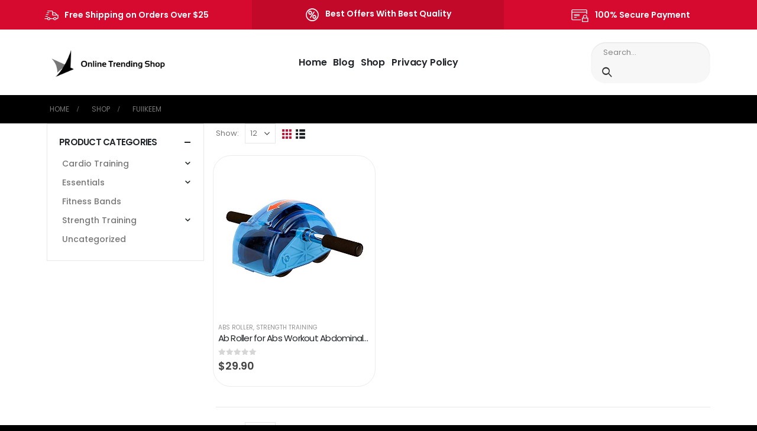

--- FILE ---
content_type: text/html; charset=UTF-8
request_url: https://onlinetrendingshop.com/brand-name/fuiikeem/
body_size: 23641
content:
<!DOCTYPE html>
<html lang="en-US">
<head>
	<meta http-equiv="X-UA-Compatible" content="IE=edge" />
	<meta http-equiv="Content-Type" content="text/html; charset=UTF-8" />
	<meta name="viewport" content="width=device-width, initial-scale=1, minimum-scale=1" />

	<link rel="profile" href="https://gmpg.org/xfn/11" />
	<link rel="pingback" href="https://onlinetrendingshop.com/xmlrpc.php" />
		<link rel="shortcut icon" href="//onlinetrendingshop.com/wp-content/themes/porto/images/logo/favicon.png" type="image/x-icon" />
		<link rel="apple-touch-icon" href="//onlinetrendingshop.com/wp-content/themes/porto/images/logo/apple-touch-icon.png" />
		<link rel="apple-touch-icon" sizes="120x120" href="//onlinetrendingshop.com/wp-content/themes/porto/images/logo/apple-touch-icon_120x120.png" />
		<link rel="apple-touch-icon" sizes="76x76" href="//onlinetrendingshop.com/wp-content/themes/porto/images/logo/apple-touch-icon_76x76.png" />
		<link rel="apple-touch-icon" sizes="152x152" href="//onlinetrendingshop.com/wp-content/themes/porto/images/logo/apple-touch-icon_152x152.png" />
	<title>‎FUIIKEEM &#8211; onlinetrendingshop.com</title>
<meta name='robots' content='max-image-preview:large' />
			<!-- start/ frontend header/ WooZone -->
					<style type="text/css">
				.WooZone-price-info {
					font-size: 0.6em;
				}
				.woocommerce div.product p.price, .woocommerce div.product span.price {
					line-height: initial !important;
				}
			</style>
					<!-- end/ frontend header/ WooZone -->
		<link rel="alternate" type="application/rss+xml" title="onlinetrendingshop.com &raquo; Feed" href="https://onlinetrendingshop.com/feed/" />
<link rel="alternate" type="application/rss+xml" title="onlinetrendingshop.com &raquo; Comments Feed" href="https://onlinetrendingshop.com/comments/feed/" />
<link rel="alternate" type="application/rss+xml" title="onlinetrendingshop.com &raquo; ‎FUIIKEEM Brand Name Feed" href="https://onlinetrendingshop.com/brand-name/fuiikeem/feed/" />
<script>
window._wpemojiSettings = {"baseUrl":"https:\/\/s.w.org\/images\/core\/emoji\/14.0.0\/72x72\/","ext":".png","svgUrl":"https:\/\/s.w.org\/images\/core\/emoji\/14.0.0\/svg\/","svgExt":".svg","source":{"concatemoji":"https:\/\/onlinetrendingshop.com\/wp-includes\/js\/wp-emoji-release.min.js?ver=6.2.8"}};
/*! This file is auto-generated */
!function(e,a,t){var n,r,o,i=a.createElement("canvas"),p=i.getContext&&i.getContext("2d");function s(e,t){p.clearRect(0,0,i.width,i.height),p.fillText(e,0,0);e=i.toDataURL();return p.clearRect(0,0,i.width,i.height),p.fillText(t,0,0),e===i.toDataURL()}function c(e){var t=a.createElement("script");t.src=e,t.defer=t.type="text/javascript",a.getElementsByTagName("head")[0].appendChild(t)}for(o=Array("flag","emoji"),t.supports={everything:!0,everythingExceptFlag:!0},r=0;r<o.length;r++)t.supports[o[r]]=function(e){if(p&&p.fillText)switch(p.textBaseline="top",p.font="600 32px Arial",e){case"flag":return s("\ud83c\udff3\ufe0f\u200d\u26a7\ufe0f","\ud83c\udff3\ufe0f\u200b\u26a7\ufe0f")?!1:!s("\ud83c\uddfa\ud83c\uddf3","\ud83c\uddfa\u200b\ud83c\uddf3")&&!s("\ud83c\udff4\udb40\udc67\udb40\udc62\udb40\udc65\udb40\udc6e\udb40\udc67\udb40\udc7f","\ud83c\udff4\u200b\udb40\udc67\u200b\udb40\udc62\u200b\udb40\udc65\u200b\udb40\udc6e\u200b\udb40\udc67\u200b\udb40\udc7f");case"emoji":return!s("\ud83e\udef1\ud83c\udffb\u200d\ud83e\udef2\ud83c\udfff","\ud83e\udef1\ud83c\udffb\u200b\ud83e\udef2\ud83c\udfff")}return!1}(o[r]),t.supports.everything=t.supports.everything&&t.supports[o[r]],"flag"!==o[r]&&(t.supports.everythingExceptFlag=t.supports.everythingExceptFlag&&t.supports[o[r]]);t.supports.everythingExceptFlag=t.supports.everythingExceptFlag&&!t.supports.flag,t.DOMReady=!1,t.readyCallback=function(){t.DOMReady=!0},t.supports.everything||(n=function(){t.readyCallback()},a.addEventListener?(a.addEventListener("DOMContentLoaded",n,!1),e.addEventListener("load",n,!1)):(e.attachEvent("onload",n),a.attachEvent("onreadystatechange",function(){"complete"===a.readyState&&t.readyCallback()})),(e=t.source||{}).concatemoji?c(e.concatemoji):e.wpemoji&&e.twemoji&&(c(e.twemoji),c(e.wpemoji)))}(window,document,window._wpemojiSettings);
</script>
<style>
img.wp-smiley,
img.emoji {
	display: inline !important;
	border: none !important;
	box-shadow: none !important;
	height: 1em !important;
	width: 1em !important;
	margin: 0 0.07em !important;
	vertical-align: -0.1em !important;
	background: none !important;
	padding: 0 !important;
}
</style>
	
<link rel='stylesheet' id='wc-blocks-integration-css' href='https://onlinetrendingshop.com/wp-content/plugins/woocommerce-payments/vendor/woocommerce/subscriptions-core/build/index.css?ver=5.7.2' media='all' />
<link rel='stylesheet' id='thickbox.css-css' href='https://onlinetrendingshop.com/wp-includes/js/thickbox/thickbox.css?ver=13.7.3' media='all' />
<link rel='stylesheet' id='wp-block-library-css' href='https://onlinetrendingshop.com/wp-includes/css/dist/block-library/style.min.css?ver=6.2.8' media='all' />
<style id='wp-block-library-theme-inline-css'>
.wp-block-audio figcaption{color:#555;font-size:13px;text-align:center}.is-dark-theme .wp-block-audio figcaption{color:hsla(0,0%,100%,.65)}.wp-block-audio{margin:0 0 1em}.wp-block-code{border:1px solid #ccc;border-radius:4px;font-family:Menlo,Consolas,monaco,monospace;padding:.8em 1em}.wp-block-embed figcaption{color:#555;font-size:13px;text-align:center}.is-dark-theme .wp-block-embed figcaption{color:hsla(0,0%,100%,.65)}.wp-block-embed{margin:0 0 1em}.blocks-gallery-caption{color:#555;font-size:13px;text-align:center}.is-dark-theme .blocks-gallery-caption{color:hsla(0,0%,100%,.65)}.wp-block-image figcaption{color:#555;font-size:13px;text-align:center}.is-dark-theme .wp-block-image figcaption{color:hsla(0,0%,100%,.65)}.wp-block-image{margin:0 0 1em}.wp-block-pullquote{border-bottom:4px solid;border-top:4px solid;color:currentColor;margin-bottom:1.75em}.wp-block-pullquote cite,.wp-block-pullquote footer,.wp-block-pullquote__citation{color:currentColor;font-size:.8125em;font-style:normal;text-transform:uppercase}.wp-block-quote{border-left:.25em solid;margin:0 0 1.75em;padding-left:1em}.wp-block-quote cite,.wp-block-quote footer{color:currentColor;font-size:.8125em;font-style:normal;position:relative}.wp-block-quote.has-text-align-right{border-left:none;border-right:.25em solid;padding-left:0;padding-right:1em}.wp-block-quote.has-text-align-center{border:none;padding-left:0}.wp-block-quote.is-large,.wp-block-quote.is-style-large,.wp-block-quote.is-style-plain{border:none}.wp-block-search .wp-block-search__label{font-weight:700}.wp-block-search__button{border:1px solid #ccc;padding:.375em .625em}:where(.wp-block-group.has-background){padding:1.25em 2.375em}.wp-block-separator.has-css-opacity{opacity:.4}.wp-block-separator{border:none;border-bottom:2px solid;margin-left:auto;margin-right:auto}.wp-block-separator.has-alpha-channel-opacity{opacity:1}.wp-block-separator:not(.is-style-wide):not(.is-style-dots){width:100px}.wp-block-separator.has-background:not(.is-style-dots){border-bottom:none;height:1px}.wp-block-separator.has-background:not(.is-style-wide):not(.is-style-dots){height:2px}.wp-block-table{margin:0 0 1em}.wp-block-table td,.wp-block-table th{word-break:normal}.wp-block-table figcaption{color:#555;font-size:13px;text-align:center}.is-dark-theme .wp-block-table figcaption{color:hsla(0,0%,100%,.65)}.wp-block-video figcaption{color:#555;font-size:13px;text-align:center}.is-dark-theme .wp-block-video figcaption{color:hsla(0,0%,100%,.65)}.wp-block-video{margin:0 0 1em}.wp-block-template-part.has-background{margin-bottom:0;margin-top:0;padding:1.25em 2.375em}
</style>
<link rel='stylesheet' id='wc-blocks-vendors-style-css' href='https://onlinetrendingshop.com/wp-content/plugins/woocommerce/packages/woocommerce-blocks/build/wc-blocks-vendors-style.css?ver=10.0.4' media='all' />
<link rel='stylesheet' id='wc-blocks-style-css' href='https://onlinetrendingshop.com/wp-content/plugins/woocommerce/packages/woocommerce-blocks/build/wc-blocks-style.css?ver=10.0.4' media='all' />
<link rel='stylesheet' id='yith-wcan-shortcodes-css' href='https://onlinetrendingshop.com/wp-content/plugins/yith-woocommerce-ajax-navigation/assets/css/shortcodes.css?ver=4.22.0' media='all' />
<style id='yith-wcan-shortcodes-inline-css'>
:root{
	--yith-wcan-filters_colors_titles: #434343;
	--yith-wcan-filters_colors_background: #FFFFFF;
	--yith-wcan-filters_colors_accent: #A7144C;
	--yith-wcan-filters_colors_accent_r: 167;
	--yith-wcan-filters_colors_accent_g: 20;
	--yith-wcan-filters_colors_accent_b: 76;
	--yith-wcan-color_swatches_border_radius: 100%;
	--yith-wcan-color_swatches_size: 30px;
	--yith-wcan-labels_style_background: #FFFFFF;
	--yith-wcan-labels_style_background_hover: #A7144C;
	--yith-wcan-labels_style_background_active: #A7144C;
	--yith-wcan-labels_style_text: #434343;
	--yith-wcan-labels_style_text_hover: #FFFFFF;
	--yith-wcan-labels_style_text_active: #FFFFFF;
	--yith-wcan-anchors_style_text: #434343;
	--yith-wcan-anchors_style_text_hover: #A7144C;
	--yith-wcan-anchors_style_text_active: #A7144C;
}
</style>
<link rel='stylesheet' id='classic-theme-styles-css' href='https://onlinetrendingshop.com/wp-includes/css/classic-themes.min.css?ver=6.2.8' media='all' />
<style id='global-styles-inline-css'>
body{--wp--preset--color--black: #000000;--wp--preset--color--cyan-bluish-gray: #abb8c3;--wp--preset--color--white: #ffffff;--wp--preset--color--pale-pink: #f78da7;--wp--preset--color--vivid-red: #cf2e2e;--wp--preset--color--luminous-vivid-orange: #ff6900;--wp--preset--color--luminous-vivid-amber: #fcb900;--wp--preset--color--light-green-cyan: #7bdcb5;--wp--preset--color--vivid-green-cyan: #00d084;--wp--preset--color--pale-cyan-blue: #8ed1fc;--wp--preset--color--vivid-cyan-blue: #0693e3;--wp--preset--color--vivid-purple: #9b51e0;--wp--preset--color--primary: #d60a2e;--wp--preset--color--secondary: #e36159;--wp--preset--color--tertiary: #2baab1;--wp--preset--color--quaternary: #383f48;--wp--preset--color--dark: #212529;--wp--preset--color--light: #ffffff;--wp--preset--gradient--vivid-cyan-blue-to-vivid-purple: linear-gradient(135deg,rgba(6,147,227,1) 0%,rgb(155,81,224) 100%);--wp--preset--gradient--light-green-cyan-to-vivid-green-cyan: linear-gradient(135deg,rgb(122,220,180) 0%,rgb(0,208,130) 100%);--wp--preset--gradient--luminous-vivid-amber-to-luminous-vivid-orange: linear-gradient(135deg,rgba(252,185,0,1) 0%,rgba(255,105,0,1) 100%);--wp--preset--gradient--luminous-vivid-orange-to-vivid-red: linear-gradient(135deg,rgba(255,105,0,1) 0%,rgb(207,46,46) 100%);--wp--preset--gradient--very-light-gray-to-cyan-bluish-gray: linear-gradient(135deg,rgb(238,238,238) 0%,rgb(169,184,195) 100%);--wp--preset--gradient--cool-to-warm-spectrum: linear-gradient(135deg,rgb(74,234,220) 0%,rgb(151,120,209) 20%,rgb(207,42,186) 40%,rgb(238,44,130) 60%,rgb(251,105,98) 80%,rgb(254,248,76) 100%);--wp--preset--gradient--blush-light-purple: linear-gradient(135deg,rgb(255,206,236) 0%,rgb(152,150,240) 100%);--wp--preset--gradient--blush-bordeaux: linear-gradient(135deg,rgb(254,205,165) 0%,rgb(254,45,45) 50%,rgb(107,0,62) 100%);--wp--preset--gradient--luminous-dusk: linear-gradient(135deg,rgb(255,203,112) 0%,rgb(199,81,192) 50%,rgb(65,88,208) 100%);--wp--preset--gradient--pale-ocean: linear-gradient(135deg,rgb(255,245,203) 0%,rgb(182,227,212) 50%,rgb(51,167,181) 100%);--wp--preset--gradient--electric-grass: linear-gradient(135deg,rgb(202,248,128) 0%,rgb(113,206,126) 100%);--wp--preset--gradient--midnight: linear-gradient(135deg,rgb(2,3,129) 0%,rgb(40,116,252) 100%);--wp--preset--duotone--dark-grayscale: url('#wp-duotone-dark-grayscale');--wp--preset--duotone--grayscale: url('#wp-duotone-grayscale');--wp--preset--duotone--purple-yellow: url('#wp-duotone-purple-yellow');--wp--preset--duotone--blue-red: url('#wp-duotone-blue-red');--wp--preset--duotone--midnight: url('#wp-duotone-midnight');--wp--preset--duotone--magenta-yellow: url('#wp-duotone-magenta-yellow');--wp--preset--duotone--purple-green: url('#wp-duotone-purple-green');--wp--preset--duotone--blue-orange: url('#wp-duotone-blue-orange');--wp--preset--font-size--small: 13px;--wp--preset--font-size--medium: 20px;--wp--preset--font-size--large: 36px;--wp--preset--font-size--x-large: 42px;--wp--preset--spacing--20: 0.44rem;--wp--preset--spacing--30: 0.67rem;--wp--preset--spacing--40: 1rem;--wp--preset--spacing--50: 1.5rem;--wp--preset--spacing--60: 2.25rem;--wp--preset--spacing--70: 3.38rem;--wp--preset--spacing--80: 5.06rem;--wp--preset--shadow--natural: 6px 6px 9px rgba(0, 0, 0, 0.2);--wp--preset--shadow--deep: 12px 12px 50px rgba(0, 0, 0, 0.4);--wp--preset--shadow--sharp: 6px 6px 0px rgba(0, 0, 0, 0.2);--wp--preset--shadow--outlined: 6px 6px 0px -3px rgba(255, 255, 255, 1), 6px 6px rgba(0, 0, 0, 1);--wp--preset--shadow--crisp: 6px 6px 0px rgba(0, 0, 0, 1);}:where(.is-layout-flex){gap: 0.5em;}body .is-layout-flow > .alignleft{float: left;margin-inline-start: 0;margin-inline-end: 2em;}body .is-layout-flow > .alignright{float: right;margin-inline-start: 2em;margin-inline-end: 0;}body .is-layout-flow > .aligncenter{margin-left: auto !important;margin-right: auto !important;}body .is-layout-constrained > .alignleft{float: left;margin-inline-start: 0;margin-inline-end: 2em;}body .is-layout-constrained > .alignright{float: right;margin-inline-start: 2em;margin-inline-end: 0;}body .is-layout-constrained > .aligncenter{margin-left: auto !important;margin-right: auto !important;}body .is-layout-constrained > :where(:not(.alignleft):not(.alignright):not(.alignfull)){max-width: var(--wp--style--global--content-size);margin-left: auto !important;margin-right: auto !important;}body .is-layout-constrained > .alignwide{max-width: var(--wp--style--global--wide-size);}body .is-layout-flex{display: flex;}body .is-layout-flex{flex-wrap: wrap;align-items: center;}body .is-layout-flex > *{margin: 0;}:where(.wp-block-columns.is-layout-flex){gap: 2em;}.has-black-color{color: var(--wp--preset--color--black) !important;}.has-cyan-bluish-gray-color{color: var(--wp--preset--color--cyan-bluish-gray) !important;}.has-white-color{color: var(--wp--preset--color--white) !important;}.has-pale-pink-color{color: var(--wp--preset--color--pale-pink) !important;}.has-vivid-red-color{color: var(--wp--preset--color--vivid-red) !important;}.has-luminous-vivid-orange-color{color: var(--wp--preset--color--luminous-vivid-orange) !important;}.has-luminous-vivid-amber-color{color: var(--wp--preset--color--luminous-vivid-amber) !important;}.has-light-green-cyan-color{color: var(--wp--preset--color--light-green-cyan) !important;}.has-vivid-green-cyan-color{color: var(--wp--preset--color--vivid-green-cyan) !important;}.has-pale-cyan-blue-color{color: var(--wp--preset--color--pale-cyan-blue) !important;}.has-vivid-cyan-blue-color{color: var(--wp--preset--color--vivid-cyan-blue) !important;}.has-vivid-purple-color{color: var(--wp--preset--color--vivid-purple) !important;}.has-black-background-color{background-color: var(--wp--preset--color--black) !important;}.has-cyan-bluish-gray-background-color{background-color: var(--wp--preset--color--cyan-bluish-gray) !important;}.has-white-background-color{background-color: var(--wp--preset--color--white) !important;}.has-pale-pink-background-color{background-color: var(--wp--preset--color--pale-pink) !important;}.has-vivid-red-background-color{background-color: var(--wp--preset--color--vivid-red) !important;}.has-luminous-vivid-orange-background-color{background-color: var(--wp--preset--color--luminous-vivid-orange) !important;}.has-luminous-vivid-amber-background-color{background-color: var(--wp--preset--color--luminous-vivid-amber) !important;}.has-light-green-cyan-background-color{background-color: var(--wp--preset--color--light-green-cyan) !important;}.has-vivid-green-cyan-background-color{background-color: var(--wp--preset--color--vivid-green-cyan) !important;}.has-pale-cyan-blue-background-color{background-color: var(--wp--preset--color--pale-cyan-blue) !important;}.has-vivid-cyan-blue-background-color{background-color: var(--wp--preset--color--vivid-cyan-blue) !important;}.has-vivid-purple-background-color{background-color: var(--wp--preset--color--vivid-purple) !important;}.has-black-border-color{border-color: var(--wp--preset--color--black) !important;}.has-cyan-bluish-gray-border-color{border-color: var(--wp--preset--color--cyan-bluish-gray) !important;}.has-white-border-color{border-color: var(--wp--preset--color--white) !important;}.has-pale-pink-border-color{border-color: var(--wp--preset--color--pale-pink) !important;}.has-vivid-red-border-color{border-color: var(--wp--preset--color--vivid-red) !important;}.has-luminous-vivid-orange-border-color{border-color: var(--wp--preset--color--luminous-vivid-orange) !important;}.has-luminous-vivid-amber-border-color{border-color: var(--wp--preset--color--luminous-vivid-amber) !important;}.has-light-green-cyan-border-color{border-color: var(--wp--preset--color--light-green-cyan) !important;}.has-vivid-green-cyan-border-color{border-color: var(--wp--preset--color--vivid-green-cyan) !important;}.has-pale-cyan-blue-border-color{border-color: var(--wp--preset--color--pale-cyan-blue) !important;}.has-vivid-cyan-blue-border-color{border-color: var(--wp--preset--color--vivid-cyan-blue) !important;}.has-vivid-purple-border-color{border-color: var(--wp--preset--color--vivid-purple) !important;}.has-vivid-cyan-blue-to-vivid-purple-gradient-background{background: var(--wp--preset--gradient--vivid-cyan-blue-to-vivid-purple) !important;}.has-light-green-cyan-to-vivid-green-cyan-gradient-background{background: var(--wp--preset--gradient--light-green-cyan-to-vivid-green-cyan) !important;}.has-luminous-vivid-amber-to-luminous-vivid-orange-gradient-background{background: var(--wp--preset--gradient--luminous-vivid-amber-to-luminous-vivid-orange) !important;}.has-luminous-vivid-orange-to-vivid-red-gradient-background{background: var(--wp--preset--gradient--luminous-vivid-orange-to-vivid-red) !important;}.has-very-light-gray-to-cyan-bluish-gray-gradient-background{background: var(--wp--preset--gradient--very-light-gray-to-cyan-bluish-gray) !important;}.has-cool-to-warm-spectrum-gradient-background{background: var(--wp--preset--gradient--cool-to-warm-spectrum) !important;}.has-blush-light-purple-gradient-background{background: var(--wp--preset--gradient--blush-light-purple) !important;}.has-blush-bordeaux-gradient-background{background: var(--wp--preset--gradient--blush-bordeaux) !important;}.has-luminous-dusk-gradient-background{background: var(--wp--preset--gradient--luminous-dusk) !important;}.has-pale-ocean-gradient-background{background: var(--wp--preset--gradient--pale-ocean) !important;}.has-electric-grass-gradient-background{background: var(--wp--preset--gradient--electric-grass) !important;}.has-midnight-gradient-background{background: var(--wp--preset--gradient--midnight) !important;}.has-small-font-size{font-size: var(--wp--preset--font-size--small) !important;}.has-medium-font-size{font-size: var(--wp--preset--font-size--medium) !important;}.has-large-font-size{font-size: var(--wp--preset--font-size--large) !important;}.has-x-large-font-size{font-size: var(--wp--preset--font-size--x-large) !important;}
.wp-block-navigation a:where(:not(.wp-element-button)){color: inherit;}
:where(.wp-block-columns.is-layout-flex){gap: 2em;}
.wp-block-pullquote{font-size: 1.5em;line-height: 1.6;}
</style>
<style id='woocommerce-inline-inline-css'>
.woocommerce form .form-row .required { visibility: visible; }
</style>
<link rel='stylesheet' id='WooZone-frontend-style-css' href='https://onlinetrendingshop.com/wp-content/plugins/woozone/lib/frontend/css/frontend.css?ver=13.7.3' media='all' />
<link rel='stylesheet' id='WooZoneProducts-css' href='https://onlinetrendingshop.com/wp-content/plugins/woozone/modules/product_in_post/style.css?ver=13.7.3' media='all' />
<link rel='stylesheet' id='yith_wcas_frontend-css' href='https://onlinetrendingshop.com/wp-content/plugins/yith-woocommerce-ajax-search/assets/css/yith_wcas_ajax_search.css?ver=1.31.0' media='all' />
<link rel='stylesheet' id='porto-css-vars-css' href='http://onlinetrendingshop.com/wp-content/uploads/porto_styles/theme_css_vars.css?ver=6.4.0' media='all' />
<link rel='stylesheet' id='js_composer_front-css' href='https://onlinetrendingshop.com/wp-content/plugins/js_composer/assets/css/js_composer.min.css?ver=6.8.0' media='all' />
<link rel='stylesheet' id='bootstrap-css' href='http://onlinetrendingshop.com/wp-content/uploads/porto_styles/bootstrap.css?ver=6.4.0' media='all' />
<link rel='stylesheet' id='porto-plugins-css' href='https://onlinetrendingshop.com/wp-content/themes/porto/css/plugins.css?ver=6.4.0' media='all' />
<link rel='stylesheet' id='porto-theme-css' href='https://onlinetrendingshop.com/wp-content/themes/porto/css/theme.css?ver=6.4.0' media='all' />
<link rel='stylesheet' id='porto-shortcodes-css' href='http://onlinetrendingshop.com/wp-content/uploads/porto_styles/shortcodes.css?ver=6.4.0' media='all' />
<link rel='stylesheet' id='porto-theme-shop-css' href='https://onlinetrendingshop.com/wp-content/themes/porto/css/theme_shop.css?ver=6.4.0' media='all' />
<link rel='stylesheet' id='porto-theme-wpb-css' href='https://onlinetrendingshop.com/wp-content/themes/porto/css/theme_wpb.css?ver=6.4.0' media='all' />
<link rel='stylesheet' id='porto-dynamic-style-css' href='http://onlinetrendingshop.com/wp-content/uploads/porto_styles/dynamic_style.css?ver=6.4.0' media='all' />
<link rel='stylesheet' id='porto-account-login-style-css' href='https://onlinetrendingshop.com/wp-content/themes/porto/css/theme/shop/login-style/account-login.css?ver=6.4.0' media='all' />
<link rel='stylesheet' id='porto-style-css' href='https://onlinetrendingshop.com/wp-content/themes/porto/style.css?ver=6.4.0' media='all' />
<style id='porto-style-inline-css'>
.side-header-narrow-bar-logo{max-width:210px}@media (min-width:992px){}.page-top .page-title-wrap{line-height:0}body.single-product .page-top .breadcrumbs-wrap{padding-right:55px}.custom-underline .btn{border-width:0 0 1px}.main-content,.sidebar{padding-top:0}.custom-heading sup{font-size:.48em;top:-.6em}.owl-item.active .customLines1anim{animation-name:customLines1anim;animation-duration:10s;animation-delay:1s;opacity:.3}.cls-1{opacity:0}.desktop-hero .owl-carousel .owl-nav .owl-next,.mobile-hero .owl-carousel .owl-nav .owl-next{right:47px}.desktop-hero .owl-carousel .owl-nav .owl-prev,.mobile-hero .owl-carousel .owl-nav .owl-prev{left:47px}.anim-svg-1{transform:rotate3d(14,32,-9,129deg);width:1460px}.anim-svg-2{transform:rotate3d(-94,205,170,74deg);width:1460px}.custom-category .products .product-category .thumb-info h3{font-size:16px;text-transform:capitalize;letter-spacing:0}.custom-category .products .product-category .thumb-info-title{padding:.9em 1.5em}.custom-category .owl-carousel .owl-nav{margin-top:-26px}.custom-category .owl-carousel .owl-nav .owl-next{right:-49px}.custom-category .owl-carousel .owl-nav .owl-prev{left:-49px}.custom-product .product:hover .product-image .inner:after{background-color:rgba(34,37,41,.8) !important}.custom-product-list ul .product-inner{display:flex;align-items:center}.custom-product-list ul.list li.product .product-image{width:48%;flex:0 0 48%;margin-right:20px}.custom-product-list ul.list li.product .product-content{max-width:52%;flex:0 0 52%}.custom-product-list ul.product_list_widget li{padding:9px 0}.custom-product-list .yith-wcwl-add-to-wishlist,.custom-product-list ul.list li.product .description{display:none}.custom-product-list ul.list li.product h3{font-size:15px;font-weight:400;letter-spacing:.075px}.custom-product-list ul.products .price{margin-bottom:0}.heading-rotation{transform:rotateZ(-3deg)}.custom-pos{right:100%;transform:rotateZ(-95deg);bottom:66px}.rotation-90{transform:rotateZ(-90deg)}.wpcf7-form-control.wpcf7-text{padding:8px 22px}.wpcf7-form.invalid .wpcf7-submit{margin-bottom:27px}.wpcf7-form-control.wpcf7-submit:focus{box-shadow:none}@media ( max-width:1199px ){.desktop-hero .porto-ibanner-layer{font-size:12px}}@media ( max-width:991px ){.desktop-hero .porto-ibanner-layer{font-size:.675rem;right:0 !important;width:45% !important}.custom-layer-1{left:0 !important;top:0 !important}.custom-layer-2{bottom:237px!important;left:-164px !important}.follow-instagram{padding:2.5em !important}}@media ( max-width:767px ){.custom-layer-2{bottom:244px!important;left:-177px !important}.custom-layer-2 h2{font-size:5.8em !important}}@keyframes customLines1anim{0%{stroke-dasharray:1600;stroke-dashoffset:1600}100%{stroke-dasharray:1600;stroke-dashoffset:0}}
</style>
<script src='https://onlinetrendingshop.com/wp-includes/js/jquery/jquery.min.js?ver=3.6.4' id='jquery-core-js'></script>
<script src='https://onlinetrendingshop.com/wp-includes/js/jquery/jquery-migrate.min.js?ver=3.4.0' id='jquery-migrate-js'></script>
<script src='https://onlinetrendingshop.com/wp-content/plugins/woocommerce/assets/js/jquery-blockui/jquery.blockUI.min.js?ver=2.7.0-wc.7.7.0' id='jquery-blockui-js'></script>
<script id='wc-add-to-cart-js-extra'>
var wc_add_to_cart_params = {"ajax_url":"\/wp-admin\/admin-ajax.php","wc_ajax_url":"\/?wc-ajax=%%endpoint%%","i18n_view_cart":"View cart","cart_url":"https:\/\/onlinetrendingshop.com\/cart\/","is_cart":"","cart_redirect_after_add":"no"};
</script>
<script src='https://onlinetrendingshop.com/wp-content/plugins/woocommerce/assets/js/frontend/add-to-cart.min.js?ver=7.7.0' id='wc-add-to-cart-js'></script>
<script id='WooZone-frontend-script-js-extra'>
var woozone_vars = {"ajax_url":"https:\/\/onlinetrendingshop.com\/wp-admin\/admin-ajax.php","checkout_url":"https:\/\/onlinetrendingshop.com\/checkout\/","lang":{"loading":"Loading...","closing":"Closing...","saving":"Saving...","updating":"Updating...","amzcart_checkout":"checkout done","amzcart_cancel":"canceled","amzcart_checkout_msg":"all good","amzcart_cancel_msg":"You must check or cancel all amazon shops!","available_yes":"available","available_no":"not available","load_cross_sell_box":"Frequently Bought Together Loading..."}};
</script>
<script src='https://onlinetrendingshop.com/wp-content/plugins/woozone/lib/frontend/js/frontend.js?ver=13.7.3' id='WooZone-frontend-script-js'></script>
<script src='https://onlinetrendingshop.com/wp-content/plugins/js_composer/assets/js/vendors/woocommerce-add-to-cart.js?ver=6.8.0' id='vc_woocommerce-add-to-cart-js-js'></script>
<script id='WCPAY_ASSETS-js-extra'>
var wcpayAssets = {"url":"https:\/\/onlinetrendingshop.com\/wp-content\/plugins\/woocommerce-payments\/dist\/"};
</script>
<link rel="https://api.w.org/" href="https://onlinetrendingshop.com/wp-json/" /><link rel="EditURI" type="application/rsd+xml" title="RSD" href="https://onlinetrendingshop.com/xmlrpc.php?rsd" />
<link rel="wlwmanifest" type="application/wlwmanifest+xml" href="https://onlinetrendingshop.com/wp-includes/wlwmanifest.xml" />
<meta name="generator" content="WordPress 6.2.8" />
<meta name="generator" content="WooCommerce 7.7.0" />
		<script type="text/javascript">
		WebFontConfig = {
			google: { families: [ 'Poppins:100,400,500,600,700,800' ] }
		};
		(function(d) {
			var wf = d.createElement('script'), s = d.scripts[0];
			wf.src = 'https://onlinetrendingshop.com/wp-content/themes/porto/js/libs/webfont.js';
			wf.async = true;
			s.parentNode.insertBefore(wf, s);
		})(document);</script>
			<noscript><style>.woocommerce-product-gallery{ opacity: 1 !important; }</style></noscript>
	<meta name="generator" content="Powered by WPBakery Page Builder - drag and drop page builder for WordPress."/>
<link rel="icon" href="https://onlinetrendingshop.com/wp-content/uploads/2022/11/cropped-Online-Trending-Shop-e1668526566682-32x32.png" sizes="32x32" />
<link rel="icon" href="https://onlinetrendingshop.com/wp-content/uploads/2022/11/cropped-Online-Trending-Shop-e1668526566682-192x192.png" sizes="192x192" />
<link rel="apple-touch-icon" href="https://onlinetrendingshop.com/wp-content/uploads/2022/11/cropped-Online-Trending-Shop-e1668526566682-180x180.png" />
<meta name="msapplication-TileImage" content="https://onlinetrendingshop.com/wp-content/uploads/2022/11/cropped-Online-Trending-Shop-e1668526566682-270x270.png" />
		<style id="wp-custom-css">
			/* Thumbnail Image */
.hentry .active .attachment-full{
	border-radius: 30px;
}

/* Img effect */
.grid-creative a .img-effect{
	border-radius: 30px;
	border-style:solid;
	border-color:rgba(251,38,38,0.46);
}

.product-image{
	border-radius: 30px;
	border-color: #fff;
}

.woocommerce-ordering{
	display:none;
}

.quickview-wrap .product form{
	display:none !important;
}

/* Product inner */
.product-inner{
	border-color:#edecec;
	border-width:1px;
	border-style:solid;
	padding: 8px;
	border-radius: 30px;
}

li{
	padding-left:5px !important;
	padding-right:5px !important;
}

.grid-creative .product-onimage3 .product-inner{
	border-color:#ffffff;
}

/* Links image */
.grid-creative .product-image .links-on-image{
	
}

/* 450px and smaller screen sizes */
@media (max-width:450px){

	.product-image img{
		height:450px !important;
		height:160px !important;
	}
	
}		</style>
		<noscript><style> .wpb_animate_when_almost_visible { opacity: 1; }</style></noscript></head>
<body class="archive tax-pa_brand-name term-fuiikeem term-948 wp-embed-responsive theme-porto woocommerce woocommerce-page woocommerce-no-js yith-wcan-free login-popup full blog-1 wpb-js-composer js-comp-ver-6.8.0 vc_responsive">
<svg xmlns="http://www.w3.org/2000/svg" viewBox="0 0 0 0" width="0" height="0" focusable="false" role="none" style="visibility: hidden; position: absolute; left: -9999px; overflow: hidden;" ><defs><filter id="wp-duotone-dark-grayscale"><feColorMatrix color-interpolation-filters="sRGB" type="matrix" values=" .299 .587 .114 0 0 .299 .587 .114 0 0 .299 .587 .114 0 0 .299 .587 .114 0 0 " /><feComponentTransfer color-interpolation-filters="sRGB" ><feFuncR type="table" tableValues="0 0.49803921568627" /><feFuncG type="table" tableValues="0 0.49803921568627" /><feFuncB type="table" tableValues="0 0.49803921568627" /><feFuncA type="table" tableValues="1 1" /></feComponentTransfer><feComposite in2="SourceGraphic" operator="in" /></filter></defs></svg><svg xmlns="http://www.w3.org/2000/svg" viewBox="0 0 0 0" width="0" height="0" focusable="false" role="none" style="visibility: hidden; position: absolute; left: -9999px; overflow: hidden;" ><defs><filter id="wp-duotone-grayscale"><feColorMatrix color-interpolation-filters="sRGB" type="matrix" values=" .299 .587 .114 0 0 .299 .587 .114 0 0 .299 .587 .114 0 0 .299 .587 .114 0 0 " /><feComponentTransfer color-interpolation-filters="sRGB" ><feFuncR type="table" tableValues="0 1" /><feFuncG type="table" tableValues="0 1" /><feFuncB type="table" tableValues="0 1" /><feFuncA type="table" tableValues="1 1" /></feComponentTransfer><feComposite in2="SourceGraphic" operator="in" /></filter></defs></svg><svg xmlns="http://www.w3.org/2000/svg" viewBox="0 0 0 0" width="0" height="0" focusable="false" role="none" style="visibility: hidden; position: absolute; left: -9999px; overflow: hidden;" ><defs><filter id="wp-duotone-purple-yellow"><feColorMatrix color-interpolation-filters="sRGB" type="matrix" values=" .299 .587 .114 0 0 .299 .587 .114 0 0 .299 .587 .114 0 0 .299 .587 .114 0 0 " /><feComponentTransfer color-interpolation-filters="sRGB" ><feFuncR type="table" tableValues="0.54901960784314 0.98823529411765" /><feFuncG type="table" tableValues="0 1" /><feFuncB type="table" tableValues="0.71764705882353 0.25490196078431" /><feFuncA type="table" tableValues="1 1" /></feComponentTransfer><feComposite in2="SourceGraphic" operator="in" /></filter></defs></svg><svg xmlns="http://www.w3.org/2000/svg" viewBox="0 0 0 0" width="0" height="0" focusable="false" role="none" style="visibility: hidden; position: absolute; left: -9999px; overflow: hidden;" ><defs><filter id="wp-duotone-blue-red"><feColorMatrix color-interpolation-filters="sRGB" type="matrix" values=" .299 .587 .114 0 0 .299 .587 .114 0 0 .299 .587 .114 0 0 .299 .587 .114 0 0 " /><feComponentTransfer color-interpolation-filters="sRGB" ><feFuncR type="table" tableValues="0 1" /><feFuncG type="table" tableValues="0 0.27843137254902" /><feFuncB type="table" tableValues="0.5921568627451 0.27843137254902" /><feFuncA type="table" tableValues="1 1" /></feComponentTransfer><feComposite in2="SourceGraphic" operator="in" /></filter></defs></svg><svg xmlns="http://www.w3.org/2000/svg" viewBox="0 0 0 0" width="0" height="0" focusable="false" role="none" style="visibility: hidden; position: absolute; left: -9999px; overflow: hidden;" ><defs><filter id="wp-duotone-midnight"><feColorMatrix color-interpolation-filters="sRGB" type="matrix" values=" .299 .587 .114 0 0 .299 .587 .114 0 0 .299 .587 .114 0 0 .299 .587 .114 0 0 " /><feComponentTransfer color-interpolation-filters="sRGB" ><feFuncR type="table" tableValues="0 0" /><feFuncG type="table" tableValues="0 0.64705882352941" /><feFuncB type="table" tableValues="0 1" /><feFuncA type="table" tableValues="1 1" /></feComponentTransfer><feComposite in2="SourceGraphic" operator="in" /></filter></defs></svg><svg xmlns="http://www.w3.org/2000/svg" viewBox="0 0 0 0" width="0" height="0" focusable="false" role="none" style="visibility: hidden; position: absolute; left: -9999px; overflow: hidden;" ><defs><filter id="wp-duotone-magenta-yellow"><feColorMatrix color-interpolation-filters="sRGB" type="matrix" values=" .299 .587 .114 0 0 .299 .587 .114 0 0 .299 .587 .114 0 0 .299 .587 .114 0 0 " /><feComponentTransfer color-interpolation-filters="sRGB" ><feFuncR type="table" tableValues="0.78039215686275 1" /><feFuncG type="table" tableValues="0 0.94901960784314" /><feFuncB type="table" tableValues="0.35294117647059 0.47058823529412" /><feFuncA type="table" tableValues="1 1" /></feComponentTransfer><feComposite in2="SourceGraphic" operator="in" /></filter></defs></svg><svg xmlns="http://www.w3.org/2000/svg" viewBox="0 0 0 0" width="0" height="0" focusable="false" role="none" style="visibility: hidden; position: absolute; left: -9999px; overflow: hidden;" ><defs><filter id="wp-duotone-purple-green"><feColorMatrix color-interpolation-filters="sRGB" type="matrix" values=" .299 .587 .114 0 0 .299 .587 .114 0 0 .299 .587 .114 0 0 .299 .587 .114 0 0 " /><feComponentTransfer color-interpolation-filters="sRGB" ><feFuncR type="table" tableValues="0.65098039215686 0.40392156862745" /><feFuncG type="table" tableValues="0 1" /><feFuncB type="table" tableValues="0.44705882352941 0.4" /><feFuncA type="table" tableValues="1 1" /></feComponentTransfer><feComposite in2="SourceGraphic" operator="in" /></filter></defs></svg><svg xmlns="http://www.w3.org/2000/svg" viewBox="0 0 0 0" width="0" height="0" focusable="false" role="none" style="visibility: hidden; position: absolute; left: -9999px; overflow: hidden;" ><defs><filter id="wp-duotone-blue-orange"><feColorMatrix color-interpolation-filters="sRGB" type="matrix" values=" .299 .587 .114 0 0 .299 .587 .114 0 0 .299 .587 .114 0 0 .299 .587 .114 0 0 " /><feComponentTransfer color-interpolation-filters="sRGB" ><feFuncR type="table" tableValues="0.098039215686275 1" /><feFuncG type="table" tableValues="0 0.66274509803922" /><feFuncB type="table" tableValues="0.84705882352941 0.41960784313725" /><feFuncA type="table" tableValues="1 1" /></feComponentTransfer><feComposite in2="SourceGraphic" operator="in" /></filter></defs></svg>
	<div class="page-wrapper"><!-- page wrapper -->
		<div class="porto-html-block porto-block-html-top"><div class="porto-block"><style>.vc_custom_1654802663686{padding-right: 10px !important;padding-left: 10px !important;}.vc_custom_1654816340011{padding-top: 11px !important;padding-right: 10px !important;padding-bottom: 15px !important;padding-left: 10px !important;background-color: #c20929 !important;}.vc_custom_1654802683480{padding-right: 10px !important;padding-left: 10px !important;}.wpb_custom_86acb43696ef03454b07cf128ff11b8d .porto-sicon-title{font-weight:600;font-size:14px;letter-spacing:0px;}.html-top .porto-sicon-box { justify-content: center; }
.html-top .porto-sicon-default .porto-icon { margin-right: .5rem }
.custom-slider .owl-stage { display: flex; align-items: center;}</style><div class="vc_row wpb_row row top-row html-top no-padding section section-primary mt-0 mb-0 pt-0 pb-0 section-no-borders text-center vc_row-o-content-middle vc_row-flex"><div class="vc_column_container col-md-12"><div class="wpb_wrapper vc_column-inner"><div class="porto-carousel owl-carousel has-ccols ccols-xl-3 ccols-lg-3 ccols-md-2 ccols-1 mb-0 custom-slider" data-plugin-options="{&quot;stagePadding&quot;:0,&quot;margin&quot;:0,&quot;autoplay&quot;:false,&quot;autoplayTimeout&quot;:5000,&quot;autoplayHoverPause&quot;:false,&quot;items&quot;:3,&quot;lg&quot;:3,&quot;md&quot;:2,&quot;sm&quot;:1,&quot;xs&quot;:1,&quot;nav&quot;:false,&quot;dots&quot;:false,&quot;animateIn&quot;:&quot;fadeIn&quot;,&quot;animateOut&quot;:&quot;fadeOut&quot;,&quot;loop&quot;:&quot;yes&quot;,&quot;center&quot;:false,&quot;video&quot;:false,&quot;lazyLoad&quot;:false,&quot;fullscreen&quot;:false}"><div class="porto-sicon-box  vc_custom_1654802663686 mb-0  wpb_custom_86acb43696ef03454b07cf128ff11b8d style_1 default-icon"><div class="porto-sicon-default"><div class="porto-just-icon-wrapper porto-icon none" style="color:#ffffff;font-size:24px;"><i class="porto-icon-shipping"></i></div></div><div class="porto-sicon-header"><h3 class="porto-sicon-title" style="color:#ffffff;">Free Shipping on Orders Over $25</h3></div> <!-- header --></div><!-- porto-sicon-box --><div class="porto-sicon-box  vc_custom_1654816340011 mb-0  wpb_custom_86acb43696ef03454b07cf128ff11b8d style_1 default-icon"><div class="porto-sicon-default"><div class="porto-just-icon-wrapper porto-icon none" style="color:#ffffff;font-size:22px;"><i class="porto-icon-percent-circle"></i></div></div><div class="porto-sicon-header"><h3 class="porto-sicon-title" style="color:#ffffff;">Best Offers With Best Quality</h3></div> <!-- header --></div><!-- porto-sicon-box --><div class="porto-sicon-box  vc_custom_1654802683480 mb-0  wpb_custom_86acb43696ef03454b07cf128ff11b8d style_1 default-icon"><div class="porto-sicon-default"><div class="porto-just-icon-wrapper porto-icon none" style="color:#ffffff;font-size:29px;"><i class="porto-icon-secure-payment"></i></div></div><div class="porto-sicon-header"><h3 class="porto-sicon-title" style="color:#ffffff;">100% Secure Payment</h3></div> <!-- header --></div><!-- porto-sicon-box --></div></div></div></div></div></div>
								<!-- header wrapper -->
			<div class="header-wrapper">
								

	<header id="header" class="header-builder">
	
	<div class="header-main header-has-center header-has-not-center-sm"><div class="header-row container"><div class="header-col header-left hidden-for-sm">		<div class="logo">
		<a href="https://onlinetrendingshop.com/" title="onlinetrendingshop.com - "  rel="home">
		<img class="img-responsive standard-logo retina-logo" width="1080" height="294" src="//onlinetrendingshop.com/wp-content/uploads/2022/11/Online-Trending-Shop-e1668526566682.png" alt="onlinetrendingshop.com" />	</a>
			</div>
		</div><div class="header-col visible-for-sm header-left"><a class="mobile-toggle" href="#" aria-label="Mobile Menu"><i class="fas fa-bars"></i></a>		<div class="logo">
		<a href="https://onlinetrendingshop.com/" title="onlinetrendingshop.com - "  rel="home">
		<img class="img-responsive standard-logo retina-logo" width="1080" height="294" src="//onlinetrendingshop.com/wp-content/uploads/2022/11/Online-Trending-Shop-e1668526566682.png" alt="onlinetrendingshop.com" />	</a>
			</div>
		</div><div class="header-col header-center hidden-for-sm"><ul id="menu-main-menu-sb" class="main-menu mega-menu menu-hover-line menu-hover-underline"><li id="nav-menu-item-2026" class="menu-item menu-item-type-post_type menu-item-object-page menu-item-home narrow"><a href="https://onlinetrendingshop.com/">Home</a></li>
<li id="nav-menu-item-2027" class="menu-item menu-item-type-post_type menu-item-object-page narrow"><a href="https://onlinetrendingshop.com/blog/">Blog</a></li>
<li id="nav-menu-item-2030" class="menu-item menu-item-type-post_type menu-item-object-page narrow"><a href="https://onlinetrendingshop.com/shop/">Shop</a></li>
<li id="nav-menu-item-2029" class="menu-item menu-item-type-post_type menu-item-object-page menu-item-has-children has-sub narrow"><a href="https://onlinetrendingshop.com/privacy-policy-2/">Privacy Policy</a>
<div class="popup"><div class="inner" style=""><ul class="sub-menu">
	<li id="nav-menu-item-2028" class="menu-item menu-item-type-post_type menu-item-object-page" data-cols="1"><a href="https://onlinetrendingshop.com/affiliate-disclaimer/">Affiliate Disclaimer</a></li>
	<li id="nav-menu-item-2031" class="menu-item menu-item-type-post_type menu-item-object-page" data-cols="1"><a href="https://onlinetrendingshop.com/terms-conditions/">Terms &#038; Conditions</a></li>
</ul></div></div>
</li>
</ul></div><div class="header-col header-right hidden-for-sm"><div class="searchform-popup"><a class="search-toggle" aria-label="Search Toggle" href="#"><i class="fas fa-search"></i><span class="search-text">Search</span></a>
<form role="search" method="get" id="yith-ajaxsearchform" action="https://onlinetrendingshop.com/" class="yith-ajaxsearchform-container yith-ajaxsearchform-container1000598091 searchform">
	<fieldset>
		<span class="text"><input name="s" id="yith-s" class="yith-s" type="text" value="" placeholder="Search&hellip;" /></span>
				<span class="button-wrap"><button class="btn" id="yith-searchsubmit" title="Search" type="submit"><i class="fas fa-search"></i></button></span>
		<input type="hidden" name="post_type" value="product" />
			</fieldset>
</form>

<script type="text/javascript">
( function() {
	var porto_init_yith_search = function() {
		( function( $ ) {
			var search_loader_url = 'https://onlinetrendingshop.com/wp-content/themes/porto/images/ajax-loader@2x.gif';
						var ajax_url = '/wp-admin/admin-ajax.php?';

			var yith_search = $('.yith-ajaxsearchform-container1000598091 .yith-s').yithautocomplete({
				minChars: 3,
				appendTo: '.yith-ajaxsearchform-container1000598091',
				serviceUrl: function() {
										var val = '0';
										if (val != '0') {
						return ajax_url + 'action=yith_ajax_search_products';
					} else {
						return ajax_url + 'action=yith_ajax_search_products';
					}
				},
				onSearchStart: function(){
					$(this).css('background', 'url('+search_loader_url+') no-repeat 97% center');
					$(this).css('background-size', '16px 16px');
				},
				onSearchComplete: function(){
					$(this).css('background', 'transparent');
				},

				onSelect: function (suggestion) {
					if( suggestion.id != -1 ) {
						window.location.href = suggestion.url;
					}
				},
				formatResult: function (suggestion, currentValue) {
					var pattern = '(' + $.YithAutocomplete.utils.escapeRegExChars(currentValue) + ')';
					var html = '';

					if ( typeof suggestion.img !== 'undefined' ) {
						html += suggestion.img;
					}

					html += '<div class="yith_wcas_result_content"><div class="title">';
					html += suggestion.value.replace(new RegExp(pattern, 'gi'), '<strong>$1<\/strong>');
					html += '</div>';

					if ( typeof suggestion.div_badge_open !== 'undefined' ) {
						html += suggestion.div_badge_open;
					}

					if ( typeof suggestion.on_sale !== 'undefined' ) {
						html += suggestion.on_sale;
					}

					if ( typeof suggestion.featured !== 'undefined' ) {
						html += suggestion.featured;
					}

					if ( typeof suggestion.div_badge_close !== 'undefined' ) {
						html += suggestion.div_badge_close;
					}

					if ( typeof suggestion.price !== 'undefined' && suggestion.price != '' ) {
						html += ' ' + suggestion.price;
					}

					if ( typeof suggestion.excerpt !== 'undefined' ) {
						html += ' ' +  suggestion.excerpt.replace(new RegExp(pattern, 'gi'), '<strong>$1<\/strong>');
					}

					html += '</div>';

					return html;
				}
			});

			$('.yith-ajaxsearchform-container1000598091 .cat').on('change', function() {
				$('.yith-ajaxsearchform-container1000598091 .yith-s').focus();
			});
		} )( window.jQuery );
	};

	if ( window.theme && theme.isLoaded ) {
		porto_init_yith_search();
	} else {
		window.addEventListener( 'load', porto_init_yith_search );
	}
} )();
</script>
</div></div><div class="header-col visible-for-sm header-right"><div class="searchform-popup"><a class="search-toggle" aria-label="Search Toggle" href="#"><i class="fas fa-search"></i><span class="search-text">Search</span></a>
<form role="search" method="get" id="yith-ajaxsearchform" action="https://onlinetrendingshop.com/" class="yith-ajaxsearchform-container yith-ajaxsearchform-container319906167 searchform">
	<fieldset>
		<span class="text"><input name="s" id="yith-s" class="yith-s" type="text" value="" placeholder="Search&hellip;" /></span>
				<span class="button-wrap"><button class="btn" id="yith-searchsubmit" title="Search" type="submit"><i class="fas fa-search"></i></button></span>
		<input type="hidden" name="post_type" value="product" />
			</fieldset>
</form>

<script type="text/javascript">
( function() {
	var porto_init_yith_search = function() {
		( function( $ ) {
			var search_loader_url = 'https://onlinetrendingshop.com/wp-content/themes/porto/images/ajax-loader@2x.gif';
						var ajax_url = '/wp-admin/admin-ajax.php?';

			var yith_search = $('.yith-ajaxsearchform-container319906167 .yith-s').yithautocomplete({
				minChars: 3,
				appendTo: '.yith-ajaxsearchform-container319906167',
				serviceUrl: function() {
										var val = '0';
										if (val != '0') {
						return ajax_url + 'action=yith_ajax_search_products';
					} else {
						return ajax_url + 'action=yith_ajax_search_products';
					}
				},
				onSearchStart: function(){
					$(this).css('background', 'url('+search_loader_url+') no-repeat 97% center');
					$(this).css('background-size', '16px 16px');
				},
				onSearchComplete: function(){
					$(this).css('background', 'transparent');
				},

				onSelect: function (suggestion) {
					if( suggestion.id != -1 ) {
						window.location.href = suggestion.url;
					}
				},
				formatResult: function (suggestion, currentValue) {
					var pattern = '(' + $.YithAutocomplete.utils.escapeRegExChars(currentValue) + ')';
					var html = '';

					if ( typeof suggestion.img !== 'undefined' ) {
						html += suggestion.img;
					}

					html += '<div class="yith_wcas_result_content"><div class="title">';
					html += suggestion.value.replace(new RegExp(pattern, 'gi'), '<strong>$1<\/strong>');
					html += '</div>';

					if ( typeof suggestion.div_badge_open !== 'undefined' ) {
						html += suggestion.div_badge_open;
					}

					if ( typeof suggestion.on_sale !== 'undefined' ) {
						html += suggestion.on_sale;
					}

					if ( typeof suggestion.featured !== 'undefined' ) {
						html += suggestion.featured;
					}

					if ( typeof suggestion.div_badge_close !== 'undefined' ) {
						html += suggestion.div_badge_close;
					}

					if ( typeof suggestion.price !== 'undefined' && suggestion.price != '' ) {
						html += ' ' + suggestion.price;
					}

					if ( typeof suggestion.excerpt !== 'undefined' ) {
						html += ' ' +  suggestion.excerpt.replace(new RegExp(pattern, 'gi'), '<strong>$1<\/strong>');
					}

					html += '</div>';

					return html;
				}
			});

			$('.yith-ajaxsearchform-container319906167 .cat').on('change', function() {
				$('.yith-ajaxsearchform-container319906167 .yith-s').focus();
			});
		} )( window.jQuery );
	};

	if ( window.theme && theme.isLoaded ) {
		porto_init_yith_search();
	} else {
		window.addEventListener( 'load', porto_init_yith_search );
	}
} )();
</script>
</div><div class="custom-html ms-2"><a href="http://sw-themes.com/porto_dummy/my-wishlist/" class="wishlist"><i class="porto-icon-wishlist-2"></i></a></div>		<div id="mini-cart" class="mini-cart minicart-arrow-alt">
			<div class="cart-head">
			<span class="cart-icon"><i class="minicart-icon porto-icon-bag-2"></i><span class="cart-items"><i class="fas fa-spinner fa-pulse"></i></span></span><span class="cart-items-text"><i class="fas fa-spinner fa-pulse"></i></span>			</div>
			<div class="cart-popup widget_shopping_cart">
				<div class="widget_shopping_cart_content">
									<div class="cart-loading"></div>
								</div>
			</div>
				</div>
		</div></div></div>	</header>

							</div>
			<!-- end header wrapper -->
		
		
				<section class="page-top page-header-1">
		<div class="container hide-title">
	<div class="row">
		<div class="col-lg-12">
							<div class="breadcrumbs-wrap">
					<ul class="breadcrumb" itemscope itemtype="https://schema.org/BreadcrumbList"><li class="home" itemprop="itemListElement" itemscope itemtype="https://schema.org/ListItem"><a itemprop="item" href="https://onlinetrendingshop.com" title="Go to Home Page"><span itemprop="name">Home</span></a><meta itemprop="position" content="1" /><i class="delimiter"></i></li><li itemprop="itemListElement" itemscope itemtype="https://schema.org/ListItem"><a itemprop="item" href="https://onlinetrendingshop.com/shop/"><span itemprop="name">Shop</span></a><meta itemprop="position" content="2" /><i class="delimiter"></i></li><li>‎FUIIKEEM</li></ul>				</div>
						<div class="page-title-wrap d-none">
				<h1 class="page-title">‎FUIIKEEM</h1>
							</div>
					</div>
	</div>
</div>
	</section>
	
		<div id="main" class="column2 column2-left-sidebar boxed"><!-- main -->

			<div class="container">
			<div class="row main-content-wrap">

			<!-- main content -->
			<div class="main-content col-lg-9">

			

<div id="primary" class="content-area"><main id="content" class="site-main">


<div class="woocommerce-notices-wrapper"></div><div class="shop-loop-before"><form class="woocommerce-ordering" method="get">
	<label>Sort By: </label>
	<select name="orderby" class="orderby" aria-label="Shop order">
					<option value="menu_order"  selected='selected'>Default sorting</option>
					<option value="popularity" >Sort by popularity</option>
					<option value="rating" >Sort by average rating</option>
					<option value="date" >Sort by latest</option>
					<option value="price" >Sort by price: low to high</option>
					<option value="price-desc" >Sort by price: high to low</option>
			</select>
	<input type="hidden" name="paged" value="1" />

	</form>
<nav class="woocommerce-pagination">	<form class="woocommerce-viewing" method="get">

		<label>Show: </label>

		<select name="count" class="count">
									<option value="12"  selected='selected'>12</option>
							<option value="24" >24</option>
							<option value="36" >36</option>
					</select>

		<input type="hidden" name="paged" value=""/>

			</form>
</nav>	<div class="gridlist-toggle">
		<a href="#" id="grid" class="porto-icon-mode-grid active" title="Grid View"></a><a href="#" id="list" class="porto-icon-mode-list" title="List View"></a>
	</div>
	</div><div class="archive-products"><ul class="products products-container skeleton-loading grid pcols-lg-3 pcols-md-3 pcols-xs-2 pcols-ls-2 pwidth-lg-3 pwidth-md-3 pwidth-xs-2 pwidth-ls-1"
	 data-product_layout="product-outimage_aq_onimage">
<script type="text/template">"\t\t\n<li class=\"product-col product-outimage_aq_onimage product type-product post-940 status-publish first instock product_cat-abs-roller product_cat-strength-training has-post-thumbnail shipping-taxable product-type-external\">\n<div class=\"product-inner\">\n\t\n\t<div class=\"product-image\">\n\n\t\t<a  href=\"https:\/\/onlinetrendingshop.com\/product\/ab-roller-for-abs-workout-abdominal-exercise-rollers-ab-roller-4-wheel-fitness-roller-exercise-wheel-workout-trainer-gym-home-fitness-equipment-mute-roller-arms-backfor-men-women-ab-roller\/\" aria-label=\"product\">\n\t\t\t<div class=\"inner img-effect\"><img width=\"500\" height=\"500\" src=\"https:\/\/m.media-amazon.com\/images\/I\/41eacyEoVJL.jpg\" class=\" wp-post-image\" alt=\"\" decoding=\"async\" \/><img width=\"500\" height=\"500\" src=\"https:\/\/m.media-amazon.com\/images\/I\/41eacyEoVJL.jpg\" class=\"hover-image\" alt=\"\" decoding=\"async\" loading=\"lazy\" \/><\/div>\t\t<\/a>\n\t\t\t<div class=\"links-on-image\">\n\t\t\t<div class=\"add-links-wrap\">\n\t<div class=\"add-links clearfix\">\n\t\t<a target=\"_self\" href=\"\/\/www.amazon.com\/dp\/B08JQN2WJ8\/?tag=mywebsit02191-20\" rel=\"nofollow\" data-product_id=\"940\" data-product_sku=\"\" data-quantity=\"1\" class=\"button ajax_add_to_cart\">Buy From Amazon<\/a><div class=\"quickview\" data-id=\"940\" title=\"Quick View\">Quick View<\/div>\t<\/div>\n\t<\/div>\n\t\t<\/div>\n\t\t\t<\/div>\n\n\t<div class=\"product-content\">\n\t\t<span class=\"category-list\"><a href=\"https:\/\/onlinetrendingshop.com\/product-category\/strength-training\/abs-roller\/\" rel=\"tag\">Abs Roller<\/a>, <a href=\"https:\/\/onlinetrendingshop.com\/product-category\/strength-training\/\" rel=\"tag\">Strength Training<\/a><\/span>\n\t\t\t<a class=\"product-loop-title\"  href=\"https:\/\/onlinetrendingshop.com\/product\/ab-roller-for-abs-workout-abdominal-exercise-rollers-ab-roller-4-wheel-fitness-roller-exercise-wheel-workout-trainer-gym-home-fitness-equipment-mute-roller-arms-backfor-men-women-ab-roller\/\">\n\t<h3 class=\"woocommerce-loop-product__title\">Ab Roller for Abs Workout Abdominal Exercise Rollers, Ab Roller 4-Wheel Fitness Roller Exercise Wheel Workout Trainer\u2026<\/h3>\t<\/a>\n\t\n\t\t\n\n<div class=\"rating-wrap\">\n\t<div class=\"rating-content\"><div class=\"star-rating\" title=\"0\"><span style=\"width:0%\"><strong class=\"rating\">0<\/strong> out of 5<\/span><\/div><\/div>\n<\/div>\n\n\n\t<span class=\"price\"><span class=\"woocommerce-Price-amount amount\"><bdi><span class=\"woocommerce-Price-currencySymbol\">&#36;<\/span>29.90<\/bdi><\/span><\/span>\n\n\t\t\t<\/div>\n<\/div>\n<\/li>\n"</script></ul>
<ul class="products products-container skeleton-body grid pcols-lg-3 pcols-md-3 pcols-xs-2 pcols-ls-2 pwidth-lg-3 pwidth-md-3 pwidth-xs-2 pwidth-ls-1"
	 data-product_layout="product-outimage_aq_onimage">
<li class="product product-col product-outimage_aq_onimage"></li></ul>
</div><div class="shop-loop-after clearfix"><nav class="woocommerce-pagination">	<form class="woocommerce-viewing" method="get">

		<label>Show: </label>

		<select name="count" class="count">
									<option value="12"  selected='selected'>12</option>
							<option value="24" >24</option>
							<option value="36" >36</option>
					</select>

		<input type="hidden" name="paged" value=""/>

			</form>
</nav></div></main></div>


</div><!-- end main content -->

	<div class="col-lg-3 sidebar porto-woo-category-sidebar left-sidebar"><!-- main sidebar -->
				<div data-plugin-sticky data-plugin-options="{&quot;autoInit&quot;: true, &quot;minWidth&quot;: 992, &quot;containerSelector&quot;: &quot;.main-content-wrap&quot;,&quot;autoFit&quot;:true, &quot;paddingOffsetBottom&quot;: 10}">
						<div class="sidebar-content skeleton-loading">
			<script type="text/template">"\t\t\t<aside id=\"woocommerce_product_categories-4\" class=\"widget woocommerce widget_product_categories\"><h3 class=\"widget-title\">Product categories<\/h3><ul class=\"product-categories\"><li class=\"cat-item cat-item-50 cat-parent\"><a href=\"https:\/\/onlinetrendingshop.com\/product-category\/cardio-training\/\">Cardio Training<\/a><ul class='children'>\n<li class=\"cat-item cat-item-51\"><a href=\"https:\/\/onlinetrendingshop.com\/product-category\/cardio-training\/airbikes\/\">Airbikes<\/a><\/li>\n<li class=\"cat-item cat-item-52\"><a href=\"https:\/\/onlinetrendingshop.com\/product-category\/cardio-training\/elliptical-machines\/\">Elliptical Machines<\/a><\/li>\n<li class=\"cat-item cat-item-53\"><a href=\"https:\/\/onlinetrendingshop.com\/product-category\/cardio-training\/rowers\/\">Rowers<\/a><\/li>\n<\/ul>\n<\/li>\n<li class=\"cat-item cat-item-62 cat-parent\"><a href=\"https:\/\/onlinetrendingshop.com\/product-category\/essentials\/\">Essentials<\/a><ul class='children'>\n<li class=\"cat-item cat-item-2469 cat-parent\"><a href=\"https:\/\/onlinetrendingshop.com\/product-category\/essentials\/shoes\/\">Shoes<\/a>\t<ul class='children'>\n<li class=\"cat-item cat-item-2487\"><a href=\"https:\/\/onlinetrendingshop.com\/product-category\/essentials\/shoes\/mens\/\">Mens<\/a><\/li>\n<li class=\"cat-item cat-item-2507\"><a href=\"https:\/\/onlinetrendingshop.com\/product-category\/essentials\/shoes\/womens\/\">Womens<\/a><\/li>\n\t<\/ul>\n<\/li>\n<\/ul>\n<\/li>\n<li class=\"cat-item cat-item-64\"><a href=\"https:\/\/onlinetrendingshop.com\/product-category\/fitness-bands\/\">Fitness Bands<\/a><\/li>\n<li class=\"cat-item cat-item-54 cat-parent\"><a href=\"https:\/\/onlinetrendingshop.com\/product-category\/strength-training\/\">Strength Training<\/a><ul class='children'>\n<li class=\"cat-item cat-item-55\"><a href=\"https:\/\/onlinetrendingshop.com\/product-category\/strength-training\/abs-roller\/\">Abs Roller<\/a><\/li>\n<li class=\"cat-item cat-item-56\"><a href=\"https:\/\/onlinetrendingshop.com\/product-category\/strength-training\/benches\/\">Benches<\/a><\/li>\n<li class=\"cat-item cat-item-57\"><a href=\"https:\/\/onlinetrendingshop.com\/product-category\/strength-training\/dip-stands\/\">Dip Stands<\/a><\/li>\n<li class=\"cat-item cat-item-58\"><a href=\"https:\/\/onlinetrendingshop.com\/product-category\/strength-training\/dumbbells\/\">Dumbbells<\/a><\/li>\n<li class=\"cat-item cat-item-59\"><a href=\"https:\/\/onlinetrendingshop.com\/product-category\/strength-training\/hand-strengtheners\/\">Hand Strengtheners<\/a><\/li>\n<li class=\"cat-item cat-item-60\"><a href=\"https:\/\/onlinetrendingshop.com\/product-category\/strength-training\/kettlebells\/\">Kettlebells<\/a><\/li>\n<li class=\"cat-item cat-item-61\"><a href=\"https:\/\/onlinetrendingshop.com\/product-category\/strength-training\/pullup-bars\/\">Pullup Bars<\/a><\/li>\n<li class=\"cat-item cat-item-3098\"><a href=\"https:\/\/onlinetrendingshop.com\/product-category\/strength-training\/resistance-band\/\">Resistance Band<\/a><\/li>\n<\/ul>\n<\/li>\n<li class=\"cat-item cat-item-15\"><a href=\"https:\/\/onlinetrendingshop.com\/product-category\/uncategorized\/\">Uncategorized<\/a><\/li>\n<\/ul><\/aside>"</script>		</div>
				</div>
							<div class="sidebar-content skeleton-body"><aside class="widget"></aside><aside class="widget"></aside></div>
			</div><!-- end main sidebar -->


	</div>
	</div>


		
		
			
			</div><!-- end main -->

			
			<div class="footer-wrapper">

																							
						<div id="footer" class="footer footer-3"
>
			<div class="footer-main">
			<div class="container">
				
									<div class="row">
														<div class="col-lg-6">
									<aside id="text-2" class="widget widget_text"><h3 class="widget-title">About Us</h3>			<div class="textwidget"><p class="m-t-n">Welcome to Online Trending Shop – Find Top Picks Here. With our website, you can buy quality trending product. We curate the results to help you choose the best, so you can savor your product to the fullest.</p>
</div>
		</aside>								</div>
																<div class="col-lg-3">
									<aside id="custom_html-5" class="widget_text widget widget_custom_html"><h3 class="widget-title">Quick Links</h3><div class="textwidget custom-html-widget"><ul>
 	<li><a href="/about-us">About Us</a></li>
 	<li><a href="/contact-us">Contact Us</a></li>
 	<li><a href="/blog">Blogs</a></li>
</ul></div></aside>								</div>
																<div class="col-lg-3">
									<aside id="custom_html-6" class="widget_text widget widget_custom_html"><h3 class="widget-title">Legal</h3><div class="textwidget custom-html-widget"><ul>
 	<li><a href="/privacy-policy">Privacy Policy</a></li>
 	<li><a href="/terms-conditions">Terms &amp; Conditions</a></li>
 	<li><a href="/affiliate-disclaimer">Affiliate Disclaimer</a></li>
</ul>
</div></aside>								</div>
													</div>
				
							</div>
		</div>
	
	<div class="footer-bottom">
	<div class="container">
				<div class="footer-left">
						<span class="footer-copyright">&copy;  2022.  All Rights Reserved - Online Trending Shop</span>		</div>
		
		
					<div class="footer-right"><aside id="follow-us-widget-3" class="widget follow-us">		<div class="share-links">
										<a href="#"  rel="nofollow noopener noreferrer" target="_blank" title="Facebook" class="share-facebook">Facebook</a>
								<a href="#"  rel="nofollow noopener noreferrer" target="_blank" title="Twitter" class="share-twitter">Twitter</a>
								<a href="#"  rel="nofollow noopener noreferrer" target="_blank" title="Instagram" class="share-instagram">Instagram</a>
									</div>

		</aside></div>
			</div>
</div>
</div>
										
				
			</div>
					
		
	</div><!-- end wrapper -->
			<div class="after-loading-success-message style-3">
					<div class="success-message-container d-none">
				<div class="msg-box">
					<div class="msg">
												<div class="product-name"></div> has been added to your cart.					</div>
				</div>
				<button class="btn btn-modern btn-sm btn-gray viewcart btn-sm" data-link="">View Cart</button>
				<a class="btn btn-modern btn-sm btn-dark continue_shopping" href="https://onlinetrendingshop.com/checkout/">Checkout</a>
				<button class="mfp-close text-color-dark"></button>
			</div>
				</div>
		
<div class="panel-overlay"></div>
<div id="side-nav-panel" class="">
	<a href="#" aria-label="Mobile Close" class="side-nav-panel-close"><i class="fas fa-times"></i></a>
	<div class="switcher-wrap"><ul id="menu-currency-switcher" class="porto-view-switcher currency-switcher accordion-menu show-arrow"><li id="accordion-menu-item-592" class="menu-item menu-item-type-custom menu-item-object-custom menu-item-has-children has-sub"><a href="#">USD</a>
<span class="arrow"></span><ul class="sub-menu">
	<li id="accordion-menu-item-593" class="menu-item menu-item-type-custom menu-item-object-custom"><a href="#">USD</a></li>
	<li id="accordion-menu-item-594" class="menu-item menu-item-type-custom menu-item-object-custom"><a href="#">EUR</a></li>
</ul>
</li>
</ul><ul class="porto-view-switcher view-switcher accordion-menu show-arrow">
					<li class="menu-item has-sub narrow">
						<a class="nolink" href="#"><i class="flag-us"></i>English</a>
						<span class="arrow"></span>
						<ul class="sub-menu">
							<li class="menu-item"><a href="#"><i class="flag-us"></i>English</a></li>
							<li class="menu-item"><a href="#"><i class="flag-fr"></i>French</a></li>
						</ul>
					</li>
				</ul></div><div class="menu-wrap"><ul id="menu-main-menu-sb-1" class="mobile-menu accordion-menu"><li id="accordion-menu-item-2026" class="menu-item menu-item-type-post_type menu-item-object-page menu-item-home"><a href="https://onlinetrendingshop.com/">Home</a></li>
<li id="accordion-menu-item-2027" class="menu-item menu-item-type-post_type menu-item-object-page"><a href="https://onlinetrendingshop.com/blog/">Blog</a></li>
<li id="accordion-menu-item-2030" class="menu-item menu-item-type-post_type menu-item-object-page"><a href="https://onlinetrendingshop.com/shop/">Shop</a></li>
<li id="accordion-menu-item-2029" class="menu-item menu-item-type-post_type menu-item-object-page menu-item-has-children has-sub"><a href="https://onlinetrendingshop.com/privacy-policy-2/">Privacy Policy</a>
<span class="arrow"></span><ul class="sub-menu">
	<li id="accordion-menu-item-2028" class="menu-item menu-item-type-post_type menu-item-object-page"><a href="https://onlinetrendingshop.com/affiliate-disclaimer/">Affiliate Disclaimer</a></li>
	<li id="accordion-menu-item-2031" class="menu-item menu-item-type-post_type menu-item-object-page"><a href="https://onlinetrendingshop.com/terms-conditions/">Terms &#038; Conditions</a></li>
</ul>
</li>
</ul></div>
<form role="search" method="get" id="yith-ajaxsearchform" action="https://onlinetrendingshop.com/" class="yith-ajaxsearchform-container yith-ajaxsearchform-container1157462789 searchform">
	<fieldset>
		<span class="text"><input name="s" id="yith-s" class="yith-s" type="text" value="" placeholder="Search&hellip;" /></span>
				<span class="button-wrap"><button class="btn" id="yith-searchsubmit" title="Search" type="submit"><i class="fas fa-search"></i></button></span>
		<input type="hidden" name="post_type" value="product" />
			</fieldset>
</form>

<script type="text/javascript">
( function() {
	var porto_init_yith_search = function() {
		( function( $ ) {
			var search_loader_url = 'https://onlinetrendingshop.com/wp-content/themes/porto/images/ajax-loader@2x.gif';
						var ajax_url = '/wp-admin/admin-ajax.php?';

			var yith_search = $('.yith-ajaxsearchform-container1157462789 .yith-s').yithautocomplete({
				minChars: 3,
				appendTo: '.yith-ajaxsearchform-container1157462789',
				serviceUrl: function() {
										var val = '0';
										if (val != '0') {
						return ajax_url + 'action=yith_ajax_search_products';
					} else {
						return ajax_url + 'action=yith_ajax_search_products';
					}
				},
				onSearchStart: function(){
					$(this).css('background', 'url('+search_loader_url+') no-repeat 97% center');
					$(this).css('background-size', '16px 16px');
				},
				onSearchComplete: function(){
					$(this).css('background', 'transparent');
				},

				onSelect: function (suggestion) {
					if( suggestion.id != -1 ) {
						window.location.href = suggestion.url;
					}
				},
				formatResult: function (suggestion, currentValue) {
					var pattern = '(' + $.YithAutocomplete.utils.escapeRegExChars(currentValue) + ')';
					var html = '';

					if ( typeof suggestion.img !== 'undefined' ) {
						html += suggestion.img;
					}

					html += '<div class="yith_wcas_result_content"><div class="title">';
					html += suggestion.value.replace(new RegExp(pattern, 'gi'), '<strong>$1<\/strong>');
					html += '</div>';

					if ( typeof suggestion.div_badge_open !== 'undefined' ) {
						html += suggestion.div_badge_open;
					}

					if ( typeof suggestion.on_sale !== 'undefined' ) {
						html += suggestion.on_sale;
					}

					if ( typeof suggestion.featured !== 'undefined' ) {
						html += suggestion.featured;
					}

					if ( typeof suggestion.div_badge_close !== 'undefined' ) {
						html += suggestion.div_badge_close;
					}

					if ( typeof suggestion.price !== 'undefined' && suggestion.price != '' ) {
						html += ' ' + suggestion.price;
					}

					if ( typeof suggestion.excerpt !== 'undefined' ) {
						html += ' ' +  suggestion.excerpt.replace(new RegExp(pattern, 'gi'), '<strong>$1<\/strong>');
					}

					html += '</div>';

					return html;
				}
			});

			$('.yith-ajaxsearchform-container1157462789 .cat').on('change', function() {
				$('.yith-ajaxsearchform-container1157462789 .yith-s').focus();
			});
		} )( window.jQuery );
	};

	if ( window.theme && theme.isLoaded ) {
		porto_init_yith_search();
	} else {
		window.addEventListener( 'load', porto_init_yith_search );
	}
} )();
</script>
<div class="share-links">		<a target="_blank"  rel="nofollow noopener noreferrer" class="share-facebook" href="#" title="Facebook"></a>
				<a target="_blank"  rel="nofollow noopener noreferrer" class="share-twitter" href="#" title="Twitter"></a>
				<a target="_blank"  rel="nofollow noopener noreferrer" class="share-instagram" href="#" title="Instagram"></a>
		</div></div>
			<!-- start/ frontend footer/ WooZone -->
		<!-- WooZone version: 13.7.3 -->


<!-- start/ woocommerce-tabs amazon fix -->
<script type="text/javascript">
jQuery('.woocommerce-tabs #tab-description .aplus p img[height=1]').css({ 'height': '1px' });
</script>
<!-- end/ woocommerce-tabs amazon fix -->

<span id="WooZone_current_aff" class="display: none;" data-current_aff="{&quot;user_country&quot;:{&quot;key&quot;:&quot;com&quot;,&quot;website&quot;:&quot;.com&quot;,&quot;affID&quot;:&quot;mywebsit02191-20&quot;}}"></span>			<!-- end/ frontend footer/ WooZone -->
		<script type="text/html" id="wpb-modifications"></script>	<script type="text/javascript">
		(function () {
			var c = document.body.className;
			c = c.replace(/woocommerce-no-js/, 'woocommerce-js');
			document.body.className = c;
		})();
	</script>
	<script type="text/template" id="tmpl-variation-template">
	<div class="woocommerce-variation-description">{{{ data.variation.variation_description }}}</div>
	<div class="woocommerce-variation-price">{{{ data.variation.price_html }}}</div>
	<div class="woocommerce-variation-availability">{{{ data.variation.availability_html }}}</div>
</script>
<script type="text/template" id="tmpl-unavailable-variation-template">
	<p>Sorry, this product is unavailable. Please choose a different combination.</p>
</script>
<script id='thickbox-js-extra'>
var thickboxL10n = {"next":"Next >","prev":"< Prev","image":"Image","of":"of","close":"Close","noiframes":"This feature requires inline frames. You have iframes disabled or your browser does not support them.","loadingAnimation":"https:\/\/onlinetrendingshop.com\/wp-includes\/js\/thickbox\/loadingAnimation.gif"};
</script>
<script src='https://onlinetrendingshop.com/wp-includes/js/thickbox/thickbox.js?ver=3.1-20121105' id='thickbox-js'></script>
<script src='https://onlinetrendingshop.com/wp-content/plugins/woocommerce/assets/js/accounting/accounting.min.js?ver=0.4.2' id='accounting-js'></script>
<script src='https://onlinetrendingshop.com/wp-content/plugins/woocommerce/assets/js/selectWoo/selectWoo.full.min.js?ver=1.0.9-wc.7.7.0' id='selectWoo-js'></script>
<script id='yith-wcan-shortcodes-js-extra'>
var yith_wcan_shortcodes = {"query_param":"yith_wcan","supported_taxonomies":["product_cat","product_tag","pa_age-range-description","pa_asin","pa_assembly-required","pa_batteries","pa_batteries-included","pa_batteries-required","pa_battery-life","pa_battery-power-rating","pa_brand","pa_brand-name","pa_cap-type","pa_capacity","pa_color","pa_colour","pa_connectivity-technologies","pa_country-of-origin","pa_date-first-available","pa_department","pa_device-interface-primary","pa_display-resolution","pa_display-size","pa_display-technology","pa_display-type","pa_domestic-shipping","pa_drive-system","pa_fabric-type","pa_fill-material-type","pa_form-factor","pa_frame-material","pa_gps","pa_grip-material","pa_grip-size","pa_grip-type","pa_hand-orientation","pa_handle-diameter","pa_handle-material","pa_handle-type","pa_import-designation","pa_included-components","pa_international-shipping","pa_is-discontinued-by-manufactur","pa_item-dimensions-lxwxh","pa_item-model-number","pa_item-package-dimensions-l-x-w","pa_item-package-quantity","pa_item-weight","pa_manufacturer","pa_manufacturer-recommended-age","pa_manufacturers-suggested-maxim","pa_material","pa_material-care-instructions","pa_maximum-height","pa_maximum-stride-length","pa_maximum-weight-recommendation","pa_meter-type","pa_minimum-height","pa_model-name","pa_model-year","pa_mounting-type","pa_number-of-batteries","pa_number-of-items","pa_number-of-pieces","pa_number-of-resistance-levels","pa_os","pa_other-display-features","pa_outer-material","pa_package-dimensions","pa_package-weight","pa_part-number","pa_pattern","pa_power-source","pa_product-care-instructions","pa_product-dimensions","pa_ram","pa_recommended-uses-for-product","pa_resistance-mechanism","pa_reusability","pa_scanner-resolution","pa_screen-size","pa_size","pa_skill-level","pa_special-feature","pa_special-features","pa_sport","pa_sport-type","pa_style","pa_suggested-users","pa_tension-level","pa_unit-count","pa_voice-command","pa_volume","pa_warranty","pa_warranty-description","pa_wireless-communication-techno","pa_wireless-type"],"content":"#main","change_browser_url":"1","instant_filters":"1","ajax_filters":"1","reload_on_back":"1","show_clear_filter":"","scroll_top":"","scroll_target":"","modal_on_mobile":"","session_param":"","show_current_children":"","loader":"","toggles_open_on_modal":"","mobile_media_query":"991","base_url":"https:\/\/onlinetrendingshop.com\/brand-name\/fuiikeem\/","terms_per_page":"10","currency_format":{"symbol":"&#36;","decimal":".","thousand":",","precision":2,"format":"%s%v"},"labels":{"empty_option":"All","search_placeholder":"Search...","no_items":"No item found","show_more":"Show %d more","close":"Close","save":"Save","show_results":"Show results","clear_selection":"Clear","clear_all_selections":"Clear All"}};
</script>
<script src='https://onlinetrendingshop.com/wp-content/plugins/yith-woocommerce-ajax-navigation/assets/js/yith-wcan-shortcodes.min.js?ver=4.22.0' id='yith-wcan-shortcodes-js'></script>
<script id='yith-wcan-shortcodes-js-after'>
jQuery( function($){
		   $(document).on("skeleton-loaded", function(){$(document).trigger("yith_wcan_init_shortcodes")});
		} );
</script>
<script src='https://onlinetrendingshop.com/wp-content/plugins/woocommerce/assets/js/js-cookie/js.cookie.min.js?ver=2.1.4-wc.7.7.0' id='js-cookie-js'></script>
<script id='woocommerce-js-extra'>
var woocommerce_params = {"ajax_url":"\/wp-admin\/admin-ajax.php","wc_ajax_url":"\/?wc-ajax=%%endpoint%%"};
</script>
<script src='https://onlinetrendingshop.com/wp-content/plugins/woocommerce/assets/js/frontend/woocommerce.min.js?ver=7.7.0' id='woocommerce-js'></script>
<script id='wc-cart-fragments-js-extra'>
var wc_cart_fragments_params = {"ajax_url":"\/wp-admin\/admin-ajax.php","wc_ajax_url":"\/?wc-ajax=%%endpoint%%","cart_hash_key":"wc_cart_hash_ffb616dafba8f0cb5f816da864805858","fragment_name":"wc_fragments_ffb616dafba8f0cb5f816da864805858","request_timeout":"5000"};
</script>
<script src='https://onlinetrendingshop.com/wp-content/plugins/woocommerce/assets/js/frontend/cart-fragments.min.js?ver=7.7.0' id='wc-cart-fragments-js'></script>
<script id='porto-live-search-js-extra'>
var porto_live_search = {"nonce":"469c0f4924"};
</script>
<script src='https://onlinetrendingshop.com/wp-content/themes/porto/inc/lib/live-search/live-search.min.js?ver=6.4.0' id='porto-live-search-js'></script>
<script src='https://onlinetrendingshop.com/wp-content/plugins/yith-woocommerce-ajax-search/assets/js/yith-autocomplete.min.js?ver=1.31.0' id='yith_autocomplete-js'></script>
<script src='https://onlinetrendingshop.com/wp-content/plugins/js_composer/assets/js/dist/js_composer_front.min.js?ver=6.8.0' id='wpb_composer_front_js-js'></script>
<script src='https://onlinetrendingshop.com/wp-content/themes/porto/js/bootstrap.js?ver=5.0.1' id='bootstrap-js'></script>
<script src='https://onlinetrendingshop.com/wp-content/plugins/woocommerce/assets/js/jquery-cookie/jquery.cookie.min.js?ver=1.4.1-wc.7.7.0' id='jquery-cookie-js'></script>
<script src='https://onlinetrendingshop.com/wp-content/themes/porto/js/libs/owl.carousel.min.js?ver=2.3.4' id='owl.carousel-js'></script>
<script src='https://onlinetrendingshop.com/wp-includes/js/imagesloaded.min.js?ver=4.1.4' id='imagesloaded-js'></script>
<script async="async" src='https://onlinetrendingshop.com/wp-content/themes/porto/js/libs/jquery.magnific-popup.min.js?ver=1.1.0' id='jquery-magnific-popup-js'></script>
<script id='porto-theme-js-extra'>
var js_porto_vars = {"rtl":"","theme_url":"https:\/\/onlinetrendingshop.com\/wp-content\/themes\/porto","ajax_url":"https:\/\/onlinetrendingshop.com\/wp-admin\/admin-ajax.php","change_logo":"1","container_width":"1142","grid_gutter_width":"20","show_sticky_header":"1","show_sticky_header_tablet":"1","show_sticky_header_mobile":"1","ajax_loader_url":"\/\/onlinetrendingshop.com\/wp-content\/themes\/porto\/images\/ajax-loader@2x.gif","category_ajax":"1","compare_popup":"","compare_popup_title":"","prdctfltr_ajax":"","slider_loop":"","slider_autoplay":"1","slider_autoheight":"1","slider_speed":"5000","slider_nav":"","slider_nav_hover":"1","slider_margin":"","slider_dots":"1","slider_animatein":"","slider_animateout":"","product_thumbs_count":"4","product_zoom":"1","product_zoom_mobile":"1","product_image_popup":"1","zoom_type":"inner","zoom_scroll":"1","zoom_lens_size":"200","zoom_lens_shape":"square","zoom_contain_lens":"1","zoom_lens_border":"1","zoom_border_color":"#888888","zoom_border":"0","screen_lg":"1162","mfp_counter":"%curr% of %total%","mfp_img_error":"<a href=\"%url%\">The image<\/a> could not be loaded.","mfp_ajax_error":"<a href=\"%url%\">The content<\/a> could not be loaded.","popup_close":"Close","popup_prev":"Previous","popup_next":"Next","request_error":"The requested content cannot be loaded.<br\/>Please try again later.","loader_text":"Loading...","submenu_back":"Back","porto_nonce":"e07a6138e0","use_skeleton_screen":["shop","product","quickview"],"user_edit_pages":"","quickview_skeleton":"<div class=\"quickview-wrap skeleton-body product\"><div class=\"row\"><div class=\"col-lg-6 summary-before\"><\/div><div class=\"col-lg-6 summary entry-summary\"><\/div><\/div><\/div>"};
</script>
<script src='https://onlinetrendingshop.com/wp-content/themes/porto/js/theme.js?ver=6.4.0' id='porto-theme-js'></script>
<script async="async" src='https://onlinetrendingshop.com/wp-content/themes/porto/js/theme-async.js?ver=6.4.0' id='porto-theme-async-js'></script>
<script src='https://onlinetrendingshop.com/wp-content/themes/porto/js/woocommerce-theme.js?ver=6.4.0' id='porto-woocommerce-theme-js'></script>
<script src='https://onlinetrendingshop.com/wp-includes/js/jquery/ui/core.min.js?ver=1.13.2' id='jquery-ui-core-js'></script>
<script src='https://onlinetrendingshop.com/wp-includes/js/jquery/ui/mouse.min.js?ver=1.13.2' id='jquery-ui-mouse-js'></script>
<script src='https://onlinetrendingshop.com/wp-includes/js/jquery/ui/slider.min.js?ver=1.13.2' id='jquery-ui-slider-js'></script>
<script src='https://onlinetrendingshop.com/wp-content/plugins/woocommerce/assets/js/jquery-ui-touch-punch/jquery-ui-touch-punch.min.js?ver=7.7.0' id='wc-jquery-ui-touchpunch-js'></script>
<script id='wc-price-slider-js-extra'>
var woocommerce_price_slider_params = {"currency_format_num_decimals":"0","currency_format_symbol":"$","currency_format_decimal_sep":".","currency_format_thousand_sep":",","currency_format":"%s%v"};
</script>
<script src='https://onlinetrendingshop.com/wp-content/plugins/woocommerce/assets/js/frontend/price-slider.min.js?ver=7.7.0' id='wc-price-slider-js'></script>
<script src='https://onlinetrendingshop.com/wp-includes/js/underscore.min.js?ver=1.13.4' id='underscore-js'></script>
<script id='wp-util-js-extra'>
var _wpUtilSettings = {"ajax":{"url":"\/wp-admin\/admin-ajax.php"}};
</script>
<script src='https://onlinetrendingshop.com/wp-includes/js/wp-util.min.js?ver=6.2.8' id='wp-util-js'></script>
<script id='wc-add-to-cart-variation-js-extra'>
var wc_add_to_cart_variation_params = {"wc_ajax_url":"\/?wc-ajax=%%endpoint%%","i18n_no_matching_variations_text":"Sorry, no products matched your selection. Please choose a different combination.","i18n_make_a_selection_text":"Please select some product options before adding this product to your cart.","i18n_unavailable_text":"Sorry, this product is unavailable. Please choose a different combination."};
</script>
<script src='https://onlinetrendingshop.com/wp-content/plugins/woocommerce/assets/js/frontend/add-to-cart-variation.min.js?ver=7.7.0' id='wc-add-to-cart-variation-js'></script>
</body>
</html>

<!-- Page cached by LiteSpeed Cache 7.6.2 on 2026-01-17 08:38:07 -->